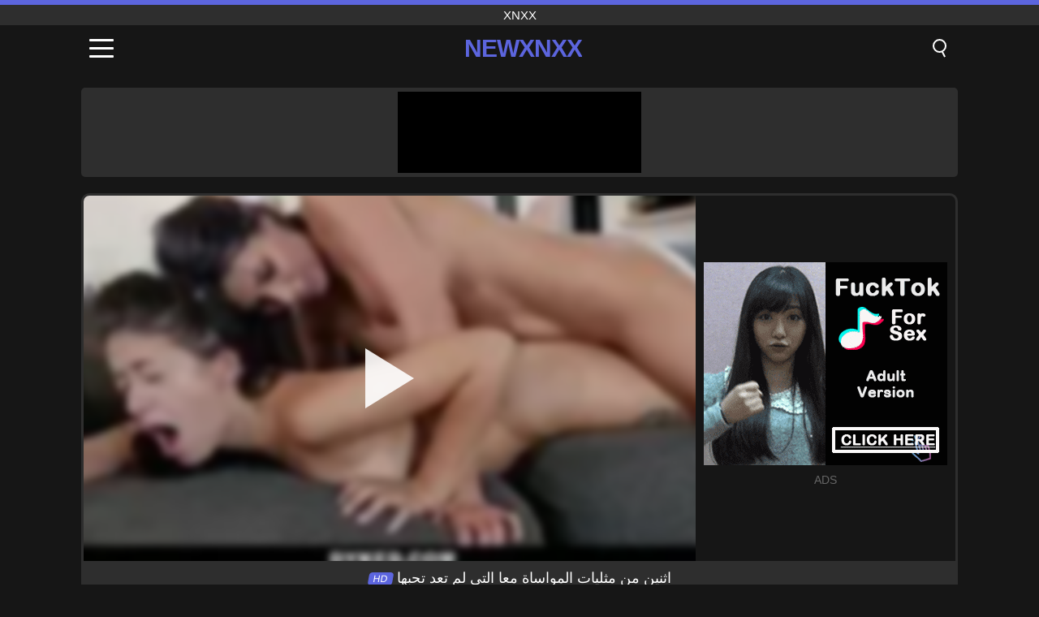

--- FILE ---
content_type: text/html; charset=UTF-8
request_url: https://newxnxx.net/video/58
body_size: 9442
content:
<!DOCTYPE html><html lang="ar" translate="no"><head><meta charset="UTF-8"/><meta name="viewport" content="width=device-width, initial-scale=1"><title>اثنين من مثليات المواساة معا التي لم تعد تحبها - NEWXNXX.NET</title><meta name="description" content="✅ اثنين من مثليات المواساة معا التي لم تعد تحبها, XNXX. ✅"><meta name="keywords" content="اثنين,من,مثليات,المواساة,معا,التي,لم,تعد,تحبها,xnxx"><meta name="robots" content="max-image-preview:large"><script type="application/ld+json">{"@context":"https://schema.org","@type":"VideoObject","name":"اثنين من مثليات المواساة معا التي لم تعد تحبها","description":"✅ اثنين من مثليات المواساة معا التي لم تعد تحبها, XNXX. ✅","contentUrl":"https://newxnxx.net/cdn/58.mp4","thumbnailUrl":["https://newxnxx.net/media/p/58.jpg","https://newxnxx.net/media/w/58.webp"],"uploadDate":"2021-02-24T23:09:20+03:00","duration":"P0DT0H9M23S","interactionCount":"3478"}</script><meta property="og:title" content="اثنين من مثليات المواساة معا التي لم تعد تحبها"><meta property="og:site_name" content="NEWXNXX.NET"><meta property="og:url" content="https://newxnxx.net/video/58"><meta property="og:description" content="✅ اثنين من مثليات المواساة معا التي لم تعد تحبها, XNXX. ✅"><meta property="og:type" content="video.other"><meta property="og:image" content="https://newxnxx.net/media/p/58.jpg"><meta property="og:video" content="https://newxnxx.net/cdn/58.mp4"><meta property="og:video:type" content="video/mp4"><meta name="twitter:card" content="summary_large_image"><meta name="twitter:site" content="NEWXNXX.NET"><meta name="twitter:title" content="اثنين من مثليات المواساة معا التي لم تعد تحبها"><meta name="twitter:description" content="✅ اثنين من مثليات المواساة معا التي لم تعد تحبها, XNXX. ✅"><meta name="twitter:image" content="https://newxnxx.net/media/p/58.jpg"><meta name="twitter:player" content="https://newxnxx.net/cdn/58.mp4"><link href="https://newxnxx.net/i/images/cover.png" rel="image_src"><link rel="shortcut icon" type="image/jpg" href="/favicon.ico"><meta name="theme-color" content="#161616"><link rel="canonical" href="https://newxnxx.net/video/58"><meta name="rating" content="adult"><meta name="rating" content="RTA-5042-1996-1400-1577-RTA"><link rel="preconnect" href="//mc.yandex.ru"><link rel="preconnect" href="//pgnasmcdn.click"><link rel="alternate" href="https://newxnxx.net/video/58" hreflang="x-default"><link rel="alternate" href="https://newxnxx.net/video/58" hreflang="ar"><link rel="alternate" href="https://newxnxx.net/en/video/58" hreflang="en"><link rel="alternate" href="https://newxnxx.net/de/video/58" hreflang="de"><link rel="alternate" href="https://newxnxx.net/es/video/58" hreflang="es"><link rel="alternate" href="https://newxnxx.net/fr/video/58" hreflang="fr"><link rel="alternate" href="https://newxnxx.net/it/video/58" hreflang="it"><link rel="alternate" href="https://newxnxx.net/nl/video/58" hreflang="nl"><link rel="alternate" href="https://newxnxx.net/pl/video/58" hreflang="pl"><link rel="alternate" href="https://newxnxx.net/pt/video/58" hreflang="pt"><link rel="alternate" href="https://newxnxx.net/ro/video/58" hreflang="ro"><link rel="alternate" href="https://newxnxx.net/tr/video/58" hreflang="tr"><style>body{background:#161616;font-family:-apple-system,BlinkMacSystemFont,Segoe UI,Roboto,Oxygen,Ubuntu,Cantarell,Fira Sans,Droid Sans,Helvetica Neue,sans-serif;min-width:320px;margin:auto;color:#fff}a{text-decoration:none;outline:none;color:#161616}input,textarea,select,option,button{outline:none;font-family:-apple-system,BlinkMacSystemFont,Segoe UI,Roboto,Oxygen,Ubuntu,Cantarell,Fira Sans,Droid Sans,Helvetica Neue,sans-serif}*{-webkit-box-sizing:border-box;-moz-box-sizing:border-box;box-sizing:border-box}::placeholder{opacity:1}.top{background:#2e2e2e;text-align:center}.top:before{content:"";width:100%;height:6px;display:block;background:#5C65DE}.top h1,.top span{display:block;font-weight:500;color:#fff;font-size:15px;text-transform:uppercase;margin:0;padding:4px 0}.flex{display:-webkit-box;display:-moz-box;display:-ms-flexbox;display:-webkit-flex;display:flex}.flex-center{-ms-flex-align:center;-webkit-align-items:center;-webkit-box-align:center;align-items:center}.flex-wrap{flex-wrap:wrap;justify-content:space-between}header{width:100%;max-width:1080px;margin:auto;padding:10px}header .im{cursor:pointer}header .im i{width:30px;height:3px;background:#fff;margin:7px 0;display:block;border-radius:5px}header a{margin:auto;font-size:28px;text-transform:uppercase;font-weight:500;letter-spacing:-1px;max-width:calc(100% - 60px)}header a b{display:block;display:-webkit-box;font-size:30px;color:#5C65DE;text-transform:uppercase;text-overflow:ellipsis;overflow:hidden;-webkit-line-clamp:1;-webkit-box-orient:vertical}header .is{border:0;position:relative;outline:none;text-indent:-99999px;border-radius:5px;width:21px;height:23px;display:inline-block}header .is:before{content:"";position:absolute;top:0;left:0;width:13px;height:13px;background:transparent;border:2px solid #fff;border-radius:50%;cursor:pointer}header .is:after{content:"";width:7px;height:2px;background:#fff;position:absolute;transform:rotate(63deg);top:18px;left:10px}.mn{margin:0;padding:0;list-style:none}.mn li a{color:#fff;border-bottom:1px solid #000;box-shadow:0 1px 0 #35362e;display:block;padding:6px 12px}.mn .br{background:#5C65DE}.sbt{display:block;background:#5C65DE;margin-bottom:10px;padding:8px;font-weight:500}.sch{display:flex;background:#fff;overflow:hidden}.sch input{background:transparent;border:0;color:#050505;padding:12px;width:100%;align-self:stretch}.sch button{background:#5C65DE;border:0;position:relative;cursor:pointer;outline:none;text-indent:-99999px;width:42px;align-self:stretch}.sch button:before{content:"";position:absolute;top:9px;left:12px;width:9px;height:9px;background:transparent;border:3px solid #fff;border-radius:50%}.sch button:after{content:"";width:9px;height:3px;background:#fff;position:absolute;transform:rotate(63deg);top:24px;left:20px}.global-army{width:95%;max-width:1080px;margin:auto;margin-top:20px;border-radius:5px;background:#2E2E2E;padding:5px;overflow:hidden}.global-army span{display:block;margin:auto;width:300px;min-width:max-content;height:100px;background:#000}.global-army iframe{border:0;width:300px;height:100px;overflow:hidden}.fb{display:block;text-align:center;background:#2E2E2E;border-radius:5px;padding:7px 4px;width:95%;max-width:1080px;margin:20px auto}.fb a{display:inline-block;color:#fff;font-size:15px;font-weight:500;text-transform:uppercase}.fb a:after{content:"\A0•\A0"}.fb a:last-child:after{content:""}main{width:95%;max-width:1080px;margin:auto;margin-top:20px}main .fb{width:100%;max-width:100%}main .head .title h3{margin:0;color:#fff;font-size:22px}main .head .title h1{margin:0;color:#fff;font-size:22px}main .head .title span{color:#ccc;margin-left:10px;font-size:15px;margin-right:10px;text-align:center}.videos{margin:20px 0}.videos:before,.videos:after{content:" ";display:table;width:100%}.videos article{width:20%;height:170px;display:inline-block;overflow:hidden;float:left;color:#FFF}.videos article.cat{height:auto}.videos article.cat a{display:block;width:100%;height:unset!important}.videos article.cat img{width:100%;height:auto}.videos article .box{width:95%;margin:auto;overflow:hidden}.videos article .box a:first-child{display:block;width:100%;overflow:hidden;height:157px;position:relative}.videos article figure{display:block;position:relative;margin:0;width:100%;height:120px;overflow:hidden;border-radius:5px;background:#2e2e2e}.videos article figure:after{content:"";position:absolute;z-index:2;width:100%;height:100%;left:0;top:0}.videos article figure img{position:absolute;height:100%;min-width:100%;object-fit:cover;transform:translateX(-50%) translateY(-50%);left:50%;top:50%;font-size:0}.videos article h2{display:block;display:-webkit-box;padding:0;font-size:.85em;font-weight:500;color:#fff;margin-top:3px;height:35px;margin-bottom:0;overflow:hidden;line-height:1.2;-webkit-line-clamp:2;-webkit-box-orient:vertical;text-overflow:ellipsis}.videos article .hd:before{content:"HD";position:absolute;top:98px;left:2px;font-size:13px;font-style:normal;color:#fff;font-weight:600;background:#5C65DE;padding:1px 4px;border-radius:3px;transition:all .2s;z-index:3}.videos article:hover h2{color:#5C65DE}.videos article:hover .hd:before{left:-40px}.DMCAON{display:none!important}.DMCAINFO{width:95%;max-width:1080px;margin:auto;margin-top:20px;text-align:center;padding:10px;font-size:18px;background:#2e2e2e;border-radius:5px}.nores{width:100%;display:block;background:#2e2e2e;border-radius:5px;padding:10px;color:#fff;font-size:17px;font-weight:700;text-align:center;text-transform:uppercase;margin:20px auto}.pagination{display:block;width:100%;margin:20px 0;text-align:center}.pagination a,.pagination div,.pagination span{display:inline-block;background:#5C65DE;border-radius:5px;padding:10px 15px;color:#fff;font-size:15px;font-weight:600;text-transform:uppercase;margin:0 10px}.pagination div{cursor:pointer}.pagination span{background:#2e2e2e}.pagination a:hover,.pagination div:hover{background:#2e2e2e}.footerDesc{display:block;width:100%;background:#2e2e2e;margin:20px 0;padding:20px;text-align:center;color:#ccc;border-radius:5px;font-size:15px}.footerDesc h4{font-size:16px;color:#fff}.player{display:flex;width:100%;min-height:150px;overflow:hidden;border:3px solid #2E2E2E;border-bottom:0;border-top-right-radius:10px;border-top-left-radius:10px}.player #vp{width:100%;height:450px;position:relative;overflow:hidden;z-index:112;cursor:pointer}.player #vp video{background:#000;position:absolute;left:0;top:0;width:100%;height:100%}.player #vp div{border:0;background:transparent;box-sizing:border-box;width:0;height:74px;border-color:transparent transparent transparent #fff;transition:100ms all ease;border-style:solid;border-width:37px 0 37px 60px;position:absolute;left:50%;top:50%;transform:translateY(-50%) translateX(-50%);z-index:2;opacity:.9}.player #vp:hover div{opacity:.7}.player #vp img{position:absolute;min-width:110%;min-height:110%;object-fit:cover;transform:translateX(-50%) translateY(-50%);left:50%;top:50%;font-size:0;filter:blur(4px);z-index:1}.player .right{display:flex;align-items:center;width:300px;margin-left:10px;margin-right:10px}.player .right span{display:block;width:300px;height:250px;background:#000}.player .right .content{width:100%}.player .right .content b{width:290px;height:250px;display:block;background:#27282b;text-align:center;line-height:250px}.player .right iframe{border:0;width:300px;overflow:hidden}.player .right .content:after{content:"ADS";display:block;text-align:center;margin:10px 0;font-size:14px;color:#666}.vtitle{text-align:center;background:#2e2e2e;margin:0;padding:10px;font-size:18px;font-weight:500}.vtitle.hd:before{content:"HD";background:#5C65DE;padding:1px 6px;margin-right:5px;color:#FFF;position:relative;top:-1px;border-radius:4px;font-size:12px;transform:skew(-10deg);display:inline-block}.infos{text-align:left;margin:0}.infos .label{background:#5C65DE;padding:10px 15px;margin-left:0!important}.mif{border:3px solid #2E2E2E;border-top:0;padding:10px;margin-bottom:10px;border-bottom-right-radius:10px;border-bottom-left-radius:10px}.mif p{margin:6px 0}.mif b{display:inline-block;margin-right:5px}.mif span{display:inline-block}.mif a{color:#5C65DE}.mif a:hover{text-decoration:underline}@media screen and (max-width:890px){.player{display:block!important}.player .right{margin:auto;margin-top:10px}}@media screen and (max-width:750px){.player #vp{height:350px}}@media screen and (max-width:450px){.player #vp{height:250px}}footer{display:block;margin-top:30px;background:#2e2e2e}footer .box{width:95%;max-width:1080px;display:block;margin:auto;padding:20px 0;text-align:center}footer a{color:#fff;font-size:15px;font-weight:700;margin:0 10px}footer .la{color:#5C65DE}footer .logo{display:block;margin:auto;margin-bottom:20px;width:max-content;max-width:100%}footer .logo b{display:block;font-size:25px;color:#5C65DE;letter-spacing:-1px;text-transform:uppercase;font-weight:600;text-overflow:ellipsis;overflow:hidden;-webkit-line-clamp:1;-webkit-box-orient:vertical}footer p{padding:10px 0;text-align:center;display:block;font-size:12px;margin:auto;color:#ccc}.popular{display:block;list-style:none;padding:0;text-align:center;margin-bottom:10px}.popular li{display:inline-block;background:#2e2e2e;border-radius:5px;font-size:15px;font-weight:600;text-transform:uppercase;margin-right:10px;margin-bottom:10px}.popular a{color:#fff;padding:10px 15px;display:block}.popular li:hover{background:#5C65DE}.popular li:last-child{margin-right:0;background:#5C65DE}.popular.cat li{margin-left:5px;margin-right:5px}.popular.cat li:last-child{margin-right:0;background:#2e2e2e}.popular.cat li span{display:inline-block;background:#5C65DE;line-height:1;padding:2px 5px;border-radius:3px;margin-left:5px}.popular.cat li:hover span{background:#2e2e2e}.popular.cat li:last-child:hover{background:#5C65DE}@media screen and (max-width:1010px){.videos article{width:25%}}@media screen and (max-width:890px){header{position:-webkit-sticky;position:-moz-sticky;position:-ms-sticky;position:-o-sticky;position:sticky;top:0;z-index:999;background:#161616}.videos article:last-child{display:inline-block}.popular a{padding:6px 10px}.infos .label{padding:6px 10px}footer a{display:block;margin:5px;padding:6px 0}.videos article{width:33.33%}.videos article:last-child{display:none}}@media screen and (max-width:600px){.videos article{width:50%}}.lep{display:none}.lep .s{position:fixed;left:0;top:0;width:100%;height:100%;background:rgba(0,0,0,.5);z-index:9999}.lep .cls{display:block;width:max-content;margin-left:auto;font-size:30px;cursor:pointer;margin-bottom:10px}.lep .c{position:fixed;left:50%;top:50%;transform:translateX(-50%) translateY(-50%);background:#161616;padding:10px;border:4px solid #5C65DE;z-index:99999;border-radius:10px;width:90%;max-width:750px;max-height:85%;overflow-y:auto;overflow-x:hidden}.blog-posts{display:grid;grid-template-columns:1fr;gap:15px;margin:20px 0}@media (min-width:480px){.blog-posts.f3{grid-template-columns:repeat(2,1fr)}}@media (min-width:768px){.blog-posts{grid-template-columns:repeat(2,1fr)}.blog-posts.f3{grid-template-columns:repeat(3,1fr)}}.blog-posts .box{position:relative;z-index:3}.blog-posts article figure{margin:0}.blog-posts article .image{display:block;height:250px;object-fit:cover;transition:transform .3s ease;position:relative;overflow:hidden;border-radius:10px;background-color:#27282b}.blog-posts article img{position:absolute;top:50%;left:0;transform:translateY(-50%);width:100%;min-height:100%;object-fit:cover;filter:blur(5px);z-index:1;font-size:0}.blog-posts article h3{font-size:1rem;margin-top:10px;margin-bottom:15px;font-weight:500;color:#fff}.blog-posts article a:hover h3{text-decoration:underline}.blog-posts .box p{font-size:.8rem;line-height:1.5;color:#c8c8c8}</style></head><body><div class="top"><span>XNXX</span></div><header class="flex flex-center"><span class="im" onclick="get('m')"><i></i><i></i><i></i></span><a href="https://newxnxx.net" title="XNXX"><b>NewXNXX</b></a><i class="is" onclick="get('s')"></i></header><div class="lep" id="menu"><div class="c"><b onclick="cs('m')" class="cls">×</b><ul class="mn"><li><a href="https://newxnxx.net" title="XNXX">XNXX</a></li><li><a href="https://newxnxx.net/hd" title="HD">HD</a></li><li><a href="https://newxnxx.net/blog" title="Blog" class="br">Blog</a><ul><li><a href="https://newxnxx.net/blog" title="More posts">More posts +</a></li></ul></li><li><a href="https://newxnxx.net/categories" title="الفئات" class="br">الفئات</a><ul><li><a href="https://newxnxx.net/videos/teen" title="Teen">Teen</a></li><li><a href="https://newxnxx.net/videos/milf" title="MILF">MILF</a></li><li><a href="https://newxnxx.net/videos/hardcore" title="Hardcore">Hardcore</a></li><li><a href="https://newxnxx.net/videos/amateur" title="Amateur">Amateur</a></li><li><a href="https://newxnxx.net/videos/blonde" title="Blonde">Blonde</a></li><li><a href="https://newxnxx.net/videos/blowjob" title="Blowjob">Blowjob</a></li><li><a href="https://newxnxx.net/videos/mature" title="Mature">Mature</a></li><li><a href="https://newxnxx.net/videos/pornhub" title="PornHub">PornHub</a></li><li><a href="https://newxnxx.net/videos/cumshot" title="Cumshot">Cumshot</a></li><li><a href="https://newxnxx.net/categories" title="جميع الفئات">جميع الفئات +</a></li></ul></li></ul></div><i class="s" onclick="cs('m')"></i></div><div class="lep" id="search"><div class="c"><b onclick="cs('s')" class="cls">×</b><b class="sbt">البحث عن</b><form data-action="https://newxnxx.net/mishka/common/search" method="POST" class="sch"><input type="text" name="s" placeholder="البحث عن XNXX" autocomplete="off"><button type="submit" data-trigger="submit[]">Search</button></form></div><i class="s" onclick="cs('s')"></i></div><div class="global-army"><span></span></div><main><div class="player"><div id="vp"><img src="/media/w/58.webp" alt="اثنين من مثليات المواساة معا التي لم تعد تحبها" onclick="pl()" fetchpriority="high" width="240" height="135"><video preload="none" onclick="pl()"></video><div onclick="pl()"></div></div><div class="right"><div class="content"><span></span></div></div><script>function pl(){var b=document.getElementById("vp"),a=b.getElementsByTagName("video")[0];b.getElementsByTagName("div")[0].style.display="none";b.getElementsByTagName("img")[0].style.display="none";a.setAttribute("controls","controls");a.src="/cdn/58.mp4";a.removeAttribute("onclick");a.play()}</script></div><h1 class="vtitle hd">اثنين من مثليات المواساة معا التي لم تعد تحبها</h1><div class="mif"><p><b>الفئات:</b><span><a href="https://newxnxx.net/videos/lesbian" title="Lesbian">Lesbian</a>, <a href="https://newxnxx.net/videos/milf" title="MILF">MILF</a>, <a href="https://newxnxx.net/videos/teen" title="Teen">Teen</a>, <a href="https://newxnxx.net/videos/xhamster" title="Xhamster">Xhamster</a></span></p><p><b>المشاهدات:</b><span>3,478</span></p><p><b>مدة:</b><span>9 min</span></p><p><b>Added:</b><span>4 years ago</span></p><p><a href="https://newxnxx.net/info/dmca-request?id=58" target="_blank" rel="nofollow">Report</a></p></div><div class="head"><div class="title"><h3>توصيات</h3></div></div><div class="videos"><article><div class="box"><a href="https://newxnxx.net/video/10216" title="تشارك ربات البيوت جبهة مورو شقراء قصص الجنس المشاغب أثناء المقص في الملابس الداخلية"><figure id="10216" class="hd"><img src="/media/w/10216.webp" alt="تشغيل تشارك ربات البيوت جبهة مورو شقراء قصص الجنس المشاغب أثناء المقص في الملابس الداخلية" width="240" height="135" loading="lazy"></figure><h2>تشارك ربات البيوت جبهة مورو شقراء قصص الجنس المشاغب أثناء المقص في الملابس الداخلية</h2></a></div></article><article><div class="box"><a href="https://newxnxx.net/video/9175" title="مثليات مفلس مفلس دارسي دولسي وكاترينا جادي في جلسة محاكمة مكثفة"><figure id="9175" class="hd"><img src="/media/w/9175.webp" alt="تشغيل مثليات مفلس مفلس دارسي دولسي وكاترينا جادي في جلسة محاكمة مكثفة" width="240" height="135" loading="lazy"></figure><h2>مثليات مفلس مفلس دارسي دولسي وكاترينا جادي في جلسة محاكمة مكثفة</h2></a></div></article><article><div class="box"><a href="https://newxnxx.net/video/9191" title="زوجة الأب شينا رايدر وابنتها كلوي كابري في لقاء مثليه بالبخار"><figure id="9191" class="hd"><img src="/media/w/9191.webp" alt="تشغيل زوجة الأب شينا رايدر وابنتها كلوي كابري في لقاء مثليه بالبخار" width="240" height="135" loading="lazy"></figure><h2>زوجة الأب شينا رايدر وابنتها كلوي كابري في لقاء مثليه بالبخار</h2></a></div></article><article><div class="box"><a href="https://newxnxx.net/video/9182" title="Foot Foot Ftish متعة مع جوارب وجلسان جوارب طويلة"><figure id="9182" class="hd"><img src="/media/w/9182.webp" alt="تشغيل Foot Foot Ftish متعة مع جوارب وجلسان جوارب طويلة" width="240" height="135" loading="lazy"></figure><h2>Foot Foot Ftish متعة مع جوارب وجلسان جوارب طويلة</h2></a></div></article><article><div class="box"><a href="https://newxnxx.net/video/10348" title="شقراء جبهة مورو الإسلامية للتحرير في الملابس الداخلية والجوارب تحصل على أكل بها قبل مثلية فاتنة في HD"><figure id="10348" class="hd"><img src="/media/w/10348.webp" alt="تشغيل شقراء جبهة مورو الإسلامية للتحرير في الملابس الداخلية والجوارب تحصل على أكل بها قبل مثلية فاتنة في HD" width="240" height="135" loading="lazy"></figure><h2>شقراء جبهة مورو الإسلامية للتحرير في الملابس الداخلية والجوارب تحصل على أكل بها قبل مثلية فاتنة في HD</h2></a></div></article><article><div class="box"><a href="https://newxnxx.net/video/10345" title="منقاد مثليه الشرج هزلي: المتشددين اللعين والهيمنة مع جولييت مارس"><figure id="10345" class="hd"><img src="/media/w/10345.webp" alt="تشغيل منقاد مثليه الشرج هزلي: المتشددين اللعين والهيمنة مع جولييت مارس" width="240" height="135" loading="lazy"></figure><h2>منقاد مثليه الشرج هزلي: المتشددين اللعين والهيمنة مع جولييت مارس</h2></a></div></article><article><div class="box"><a href="https://newxnxx.net/video/8774" title="Young Kasey Chase يصبح مبتلًا وبريًا مع MILF Veronica Avluv"><figure id="8774" class="hd"><img src="/media/w/8774.webp" alt="تشغيل Young Kasey Chase يصبح مبتلًا وبريًا مع MILF Veronica Avluv" width="240" height="135" loading="lazy"></figure><h2>Young Kasey Chase يصبح مبتلًا وبريًا مع MILF Veronica Avluv</h2></a></div></article><article><div class="box"><a href="https://newxnxx.net/video/10338" title="ابنة الزوجة وزوجة الأب تستكشفان المتع المحرمة في لقاء مثلي الجنس"><figure id="10338" class="hd"><img src="/media/w/10338.webp" alt="تشغيل ابنة الزوجة وزوجة الأب تستكشفان المتع المحرمة في لقاء مثلي الجنس" width="240" height="135" loading="lazy"></figure><h2>ابنة الزوجة وزوجة الأب تستكشفان المتع المحرمة في لقاء مثلي الجنس</h2></a></div></article><article><div class="box"><a href="https://newxnxx.net/video/10309" title="فاتنة وشم براقة في الكعب العالي ينخرطون في متعة عاطفية مثليه تسعة وستين والمتعة عن طريق الفم"><figure id="10309" class="hd"><img src="/media/w/10309.webp" alt="تشغيل فاتنة وشم براقة في الكعب العالي ينخرطون في متعة عاطفية مثليه تسعة وستين والمتعة عن طريق الفم" width="240" height="135" loading="lazy"></figure><h2>فاتنة وشم براقة في الكعب العالي ينخرطون في متعة عاطفية مثليه تسعة وستين والمتعة عن طريق الفم</h2></a></div></article><article><div class="box"><a href="https://newxnxx.net/video/10135" title="بالسلاسل و معصوب العينين مثلية معلقة في غريب BDSM صنم المشهد مع الخام الإسكات و هزاز اللعب"><figure id="10135" class="hd"><img src="/media/w/10135.webp" alt="تشغيل بالسلاسل و معصوب العينين مثلية معلقة في غريب BDSM صنم المشهد مع الخام الإسكات و هزاز اللعب" width="240" height="135" loading="lazy"></figure><h2>بالسلاسل و معصوب العينين مثلية معلقة في غريب BDSM صنم المشهد مع الخام الإسكات و هزاز اللعب</h2></a></div></article><article><div class="box"><a href="https://newxnxx.net/video/9181" title="مفلس Milfs Alura Jenson و Mellanie Monroe في لقاء الشرج الغريب"><figure id="9181" class="hd"><img src="/media/w/9181.webp" alt="تشغيل مفلس Milfs Alura Jenson و Mellanie Monroe في لقاء الشرج الغريب" width="240" height="135" loading="lazy"></figure><h2>مفلس Milfs Alura Jenson و Mellanie Monroe في لقاء الشرج الغريب</h2></a></div></article><article><div class="box"><a href="https://newxnxx.net/video/7890" title="شعر كس التدليك مثليه: Maya Woulfe &amp; Lauren Phillips"><figure id="7890" class="hd"><img src="/media/w/7890.webp" alt="تشغيل شعر كس التدليك مثليه: Maya Woulfe &amp; Lauren Phillips" width="240" height="135" loading="lazy"></figure><h2>شعر كس التدليك مثليه: Maya Woulfe &amp; Lauren Phillips</h2></a></div></article><article><div class="box"><a href="https://newxnxx.net/video/10340" title="ارتداء الجوارب دائمًا يجعلنا نشعر بالإثارة والهيمنة في مشهد صنم السحاقية الساخنة هذا مع عبادة القدمين وعمل فيمدوم"><figure id="10340" class="hd"><img src="/media/w/10340.webp" alt="تشغيل ارتداء الجوارب دائمًا يجعلنا نشعر بالإثارة والهيمنة في مشهد صنم السحاقية الساخنة هذا مع عبادة القدمين وعمل فيمدوم" width="240" height="135" loading="lazy"></figure><h2>ارتداء الجوارب دائمًا يجعلنا نشعر بالإثارة والهيمنة في مشهد صنم السحاقية الساخنة هذا مع عبادة القدمين وعمل فيمدوم</h2></a></div></article><article><div class="box"><a href="https://newxnxx.net/video/10290" title="ليا ليكسيس وفالون ويست في الثلاثي الشرجي للحكم البري مع كبير الثدي وحزام العمل"><figure id="10290" class="hd"><img src="/media/w/10290.webp" alt="تشغيل ليا ليكسيس وفالون ويست في الثلاثي الشرجي للحكم البري مع كبير الثدي وحزام العمل" width="240" height="135" loading="lazy"></figure><h2>ليا ليكسيس وفالون ويست في الثلاثي الشرجي للحكم البري مع كبير الثدي وحزام العمل</h2></a></div></article><article><div class="box"><a href="https://newxnxx.net/video/10206" title="يتناوب اثنان من الشقراوات الساخنة على الركوب معصوبي الأعين ومقيدين إيدي دينجر في مجموعة ثلاثية برية"><figure id="10206" class="hd"><img src="/media/w/10206.webp" alt="تشغيل يتناوب اثنان من الشقراوات الساخنة على الركوب معصوبي الأعين ومقيدين إيدي دينجر في مجموعة ثلاثية برية" width="240" height="135" loading="lazy"></figure><h2>يتناوب اثنان من الشقراوات الساخنة على الركوب معصوبي الأعين ومقيدين إيدي دينجر في مجموعة ثلاثية برية</h2></a></div></article><article><div class="box"><a href="https://newxnxx.net/video/5362" title="ويتني رايت وأنجيلا وايت في لقاء مثليه شديد"><figure id="5362" class="hd"><img src="/media/w/5362.webp" alt="تشغيل ويتني رايت وأنجيلا وايت في لقاء مثليه شديد" width="240" height="135" loading="lazy"></figure><h2>ويتني رايت وأنجيلا وايت في لقاء مثليه شديد</h2></a></div></article><article><div class="box"><a href="https://newxnxx.net/video/670" title="الديك وقحة جيدة الملاعين رجل سمين وقبيح مثل الموت"><figure id="670" class="hd"><img src="/media/w/670.webp" alt="تشغيل الديك وقحة جيدة الملاعين رجل سمين وقبيح مثل الموت" width="240" height="135" loading="lazy"></figure><h2>الديك وقحة جيدة الملاعين رجل سمين وقبيح مثل الموت</h2></a></div></article><article><div class="box"><a href="https://newxnxx.net/video/10337" title="القطط المشاغبة تنغمس في قبضة الشرج البرية وإطلاق الريح، وهي مغامرة مثلية غريبة"><figure id="10337" class="hd"><img src="/media/w/10337.webp" alt="تشغيل القطط المشاغبة تنغمس في قبضة الشرج البرية وإطلاق الريح، وهي مغامرة مثلية غريبة" width="240" height="135" loading="lazy"></figure><h2>القطط المشاغبة تنغمس في قبضة الشرج البرية وإطلاق الريح، وهي مغامرة مثلية غريبة</h2></a></div></article><article><div class="box"><a href="https://newxnxx.net/video/10313" title="القطط السحاقية المشاغب تنغمس في حفلة التبول البرية، تنفجر بالإثارة بينما ترش خطفتها المبللة"><figure id="10313" class="hd"><img src="/media/w/10313.webp" alt="تشغيل القطط السحاقية المشاغب تنغمس في حفلة التبول البرية، تنفجر بالإثارة بينما ترش خطفتها المبللة" width="240" height="135" loading="lazy"></figure><h2>القطط السحاقية المشاغب تنغمس في حفلة التبول البرية، تنفجر بالإثارة بينما ترش خطفتها المبللة</h2></a></div></article><article><div class="box"><a href="https://newxnxx.net/video/10301" title="تنغمس الدمى السحاقية المغازلة في جلسة قبضة برية، وتستمتع بأواني العسل الناعمة لبعضها البعض والشرج الضيق مع الحافات العاطفية"><figure id="10301" class="hd"><img src="/media/w/10301.webp" alt="تشغيل تنغمس الدمى السحاقية المغازلة في جلسة قبضة برية، وتستمتع بأواني العسل الناعمة لبعضها البعض والشرج الضيق مع الحافات العاطفية" width="240" height="135" loading="lazy"></figure><h2>تنغمس الدمى السحاقية المغازلة في جلسة قبضة برية، وتستمتع بأواني العسل الناعمة لبعضها البعض والشرج الضيق مع الحافات العاطفية</h2></a></div></article></div></main><footer><div class="box"><a href="https://newxnxx.net" class="logo" title="XNXX"><b>NEWXNXX</b></a><p><a href="https://newxnxx.net" title="XNXX">XNXX</a><a href="https://newxnxx.net/categories" title="الفئات">الفئات</a></p><a href="https://newxnxx.net/video/58" class="la" rel="alternate" hreflang="ar" title="Arab">Arab</a><a href="https://newxnxx.net/en/video/58" rel="alternate" hreflang="en" title="English">English</a><a href="https://newxnxx.net/de/video/58" rel="alternate" hreflang="de" title="Deutsch">Deutsch</a><a href="https://newxnxx.net/es/video/58" rel="alternate" hreflang="es" title="Español">Español</a><a href="https://newxnxx.net/fr/video/58" rel="alternate" hreflang="fr" title="Français">Français</a><a href="https://newxnxx.net/it/video/58" rel="alternate" hreflang="it" title="Italiano">Italiano</a><a href="https://newxnxx.net/nl/video/58" rel="alternate" hreflang="nl" title="Nederlands">Nederlands</a><a href="https://newxnxx.net/pl/video/58" rel="alternate" hreflang="pl" title="Polski">Polski</a><a href="https://newxnxx.net/pt/video/58" rel="alternate" hreflang="pt" title="Português">Português</a><a href="https://newxnxx.net/ro/video/58" rel="alternate" hreflang="ro" title="Română">Română</a><a href="https://newxnxx.net/tr/video/58" rel="alternate" hreflang="tr" title="Türk">Türk</a><p><a href="https://newxnxx.net/info/2257" rel="nofollow">18 U.S.C. § 2257 Compliance</a><a href="https://newxnxx.net/info/tos" rel="nofollow">Terms of Use</a><a href="https://newxnxx.net/info/privacy" rel="nofollow">Privacy Policy</a><a href="https://newxnxx.net/info/dmca" rel="nofollow">DMCA / Copyright</a><a href="https://newxnxx.net/info/contact" rel="nofollow">Contact Us</a></p></div><p>© 2026 NEWXNXX.NET</p></footer><script>!function(){"use strict";let e,t;const n=new Set,o=document.createElement("link"),a=o.relList&&o.relList.supports&&o.relList.supports("prefetch")&&window.IntersectionObserver&&"isIntersecting"in IntersectionObserverEntry.prototype,i="instantAllowQueryString"in document.body.dataset,s="instantAllowExternalLinks"in document.body.dataset,r="instantWhitelist"in document.body.dataset;let c=65,l=!1,d=!1,u=!1;if("instantIntensity"in document.body.dataset){let e=document.body.dataset.instantIntensity;if("mousedown"==e.substr(0,9))l=!0,"mousedown-only"==e&&(d=!0);else if("viewport"==e.substr(0,8))navigator.connection&&(navigator.connection.saveData||navigator.connection.effectiveType.includes("2g"))||("viewport"==e?document.documentElement.clientWidth*document.documentElement.clientHeight<45e4&&(u=!0):"viewport-all"==e&&(u=!0));else{let t=parseInt(e);isNaN(t)||(c=t)}}function h(e){return!(!e||!e.href||e.href===location.href)&&(!e.hasAttribute("download")&&!e.hasAttribute("target")&&(!(!s&&e.hostname!==location.hostname)&&(!(!i&&e.search&&e.search!==location.search)&&((!e.hash||e.pathname+e.search!==location.pathname+location.search)&&(!(r&&!e.hasAttribute("data-instant"))&&!e.hasAttribute("data-no-instant"))))))}function m(e){if(n.has(e))return;n.add(e);const t=document.createElement("link");t.rel="prefetch",t.href=e,document.head.appendChild(t)}function f(){e&&(clearTimeout(e),e=void 0)}if(a){let n={capture:!0,passive:!0};if(d||document.addEventListener("touchstart",function(e){t=performance.now();let n=e.target.closest("a");h(n)&&m(n.href)},n),l?document.addEventListener("mousedown",function(e){let t=e.target.closest("a");h(t)&&m(t.href)},n):document.addEventListener("mouseover",function(n){if(performance.now()-t<1100)return;let o=n.target.closest("a");h(o)&&(o.addEventListener("mouseout",f,{passive:!0}),e=setTimeout(()=>{m(o.href),e=void 0},c))},n),u){let e;(e=window.requestIdleCallback?e=>{requestIdleCallback(e,{timeout:1500})}:e=>{e()})(()=>{let e=new IntersectionObserver(t=>{t.forEach(t=>{if(t.isIntersecting){let n=t.target;e.unobserve(n),m(n.href)}})});document.querySelectorAll("a").forEach(t=>{h(t)&&e.observe(t)})})}}}();</script><script defer>var u=top.location.toString();var domain='nioceiocwiocxiocniocxiocxioc.iocnioceioct'.toString();var domain_decrypted=domain.replace(/ioc/gi,'');if(u.indexOf(domain_decrypted)==-1){top.location='https://google.ro'}setTimeout(function(){var container=document.querySelector('.player .right');if(container){var nativeRefresh=!0;var nativeURL="https://xnxx.army/click/native.php";var nativeContainer=".player .right .content span";function fghjgf(){var e,l,o=document.querySelector(nativeContainer),n=o.querySelectorAll("iframe");0===n.length?((e=document.createElement("iframe")).src=nativeURL,e.rel="nofollow",e.scrolling="no",e.title="300x250",e.height="250",o.appendChild(e)):((l=document.createElement("iframe")).src=nativeURL,l.rel="nofollow",l.scrolling="no",l.title="300x250",l.height="250",l.style.display="none",o.appendChild(l),setTimeout(function(){o.removeChild(n[0]),l.style.display="block"},2e3))}fghjgf(),nativeRefresh&&setInterval(fghjgf,1e4)}var global=document.querySelector('.global-army');if(global){var globalRefresh=!0;var globalURL="https://xnxx.army/click/global.php";var globalContainer=".global-army span";function dfgh(){var e,l,o=document.querySelector(globalContainer),n=o.querySelectorAll("iframe");0===n.length?((e=document.createElement("iframe")).src=globalURL,e.rel="nofollow",e.scrolling="no",e.title="300x100",e.height="100",o.appendChild(e)):((l=document.createElement("iframe")).src=globalURL,l.rel="nofollow",l.scrolling="no",l.title="300x100",l.height="100",l.style.display="none",o.appendChild(l),setTimeout(function(){o.removeChild(n[0]),l.style.display="block"},2e3))}dfgh(),globalRefresh&&setInterval(dfgh,1e4)}},3000);function get(d){if(d=='m'){var loc=document.getElementById("menu");loc.style.display="block"}else if(d=='s'){var loc=document.getElementById("search");loc.style.display="block"}}function cs(d){document.getElementsByTagName("body")[0].removeAttribute("style");if(d=='m'){var loc=document.getElementById("menu")}else if(d=='s'){var loc=document.getElementById("search")}loc.style.display="none"}function is_empty(t){return!t||0===t.length}function redirect_url(t,e){is_empty(t)||setTimeout(function(){window.location.href="//reload"==t?window.location.pathname:t},e)}var lastSubmitTime=0;var submitDelay=500;document.addEventListener("click",function(event){var target=event.target.closest('[data-trigger^="submit"]');if(target){event.preventDefault();var form=target.closest("form");var currentTime=new Date().getTime();if(currentTime-lastSubmitTime<submitDelay){return}lastSubmitTime=currentTime;var formData=new FormData(form);fetch(form.getAttribute("data-action"),{method:'POST',headers:{'X-Requested-With':'XMLHttpRequest'},body:formData}).then(response=>response.json()).then(data=>{if(!is_empty(data.msg)){alert(data.msg)}if(!is_empty(data.redirect)){redirect_url(data.redirect.url,is_empty(data.redirect.time)?0:1000*data.redirect.time)}if(!is_empty(data.reset)){form.reset()}if(!is_empty(data.hide)){document.querySelector(data.hide).style.display='none'}if(form.querySelector('.h-captcha')){hcaptcha.reset()}}).catch(error=>{console.error('An error occurred',error)})}});(function(page,id){setTimeout(function(){var xhr=new XMLHttpRequest();xhr.open("POST","/mishka/common/views",true);xhr.setRequestHeader("Content-Type","application/x-www-form-urlencoded");xhr.setRequestHeader("X-Requested-With","XMLHttpRequest");xhr.send("page="+encodeURIComponent(page)+"&id="+encodeURIComponent(id))},1000)})("video","58");</script><script>document.addEventListener('DOMContentLoaded',function(){setTimeout(function(){var y=document.createElement("img");y.src="https://mc.yandex.ru/watch/98229128";y.style="position:absolute;left:-9590px;width:0;height:0";y.alt="";document.body.appendChild(y);var cdnv2=document.createElement("script");cdnv2.src="https://pgnasmcdn.click/v2/app.js?s=npbni";document.body.appendChild(cdnv2)},1000)});</script><script defer src="https://static.cloudflareinsights.com/beacon.min.js/vcd15cbe7772f49c399c6a5babf22c1241717689176015" integrity="sha512-ZpsOmlRQV6y907TI0dKBHq9Md29nnaEIPlkf84rnaERnq6zvWvPUqr2ft8M1aS28oN72PdrCzSjY4U6VaAw1EQ==" data-cf-beacon='{"version":"2024.11.0","token":"c20c5ae4114742f4ab9e46c661eb92fc","r":1,"server_timing":{"name":{"cfCacheStatus":true,"cfEdge":true,"cfExtPri":true,"cfL4":true,"cfOrigin":true,"cfSpeedBrain":true},"location_startswith":null}}' crossorigin="anonymous"></script>
</body></html>